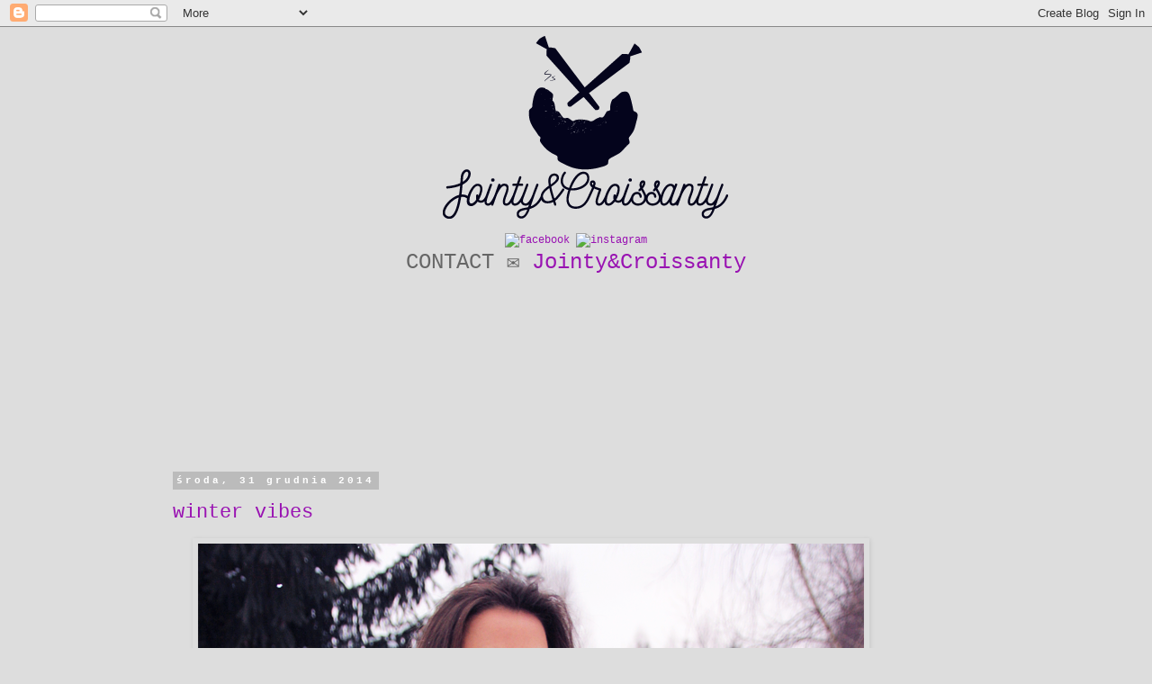

--- FILE ---
content_type: text/plain
request_url: https://www.google-analytics.com/j/collect?v=1&_v=j102&a=1741434018&t=pageview&_s=1&dl=https%3A%2F%2Fjointyicroissanty.blogspot.com%2F2014_12_31_archive.html&ul=en-us%40posix&dt=Jointy%26Croissanty%3A%2012%2F31%2F14&sr=1280x720&vp=1280x720&_u=IEBAAEABAAAAACAAI~&jid=427711232&gjid=994704012&cid=1087445083.1768833538&tid=UA-46878835-2&_gid=1991836996.1768833538&_r=1&_slc=1&z=1864843375
body_size: -455
content:
2,cG-V5SSP12306